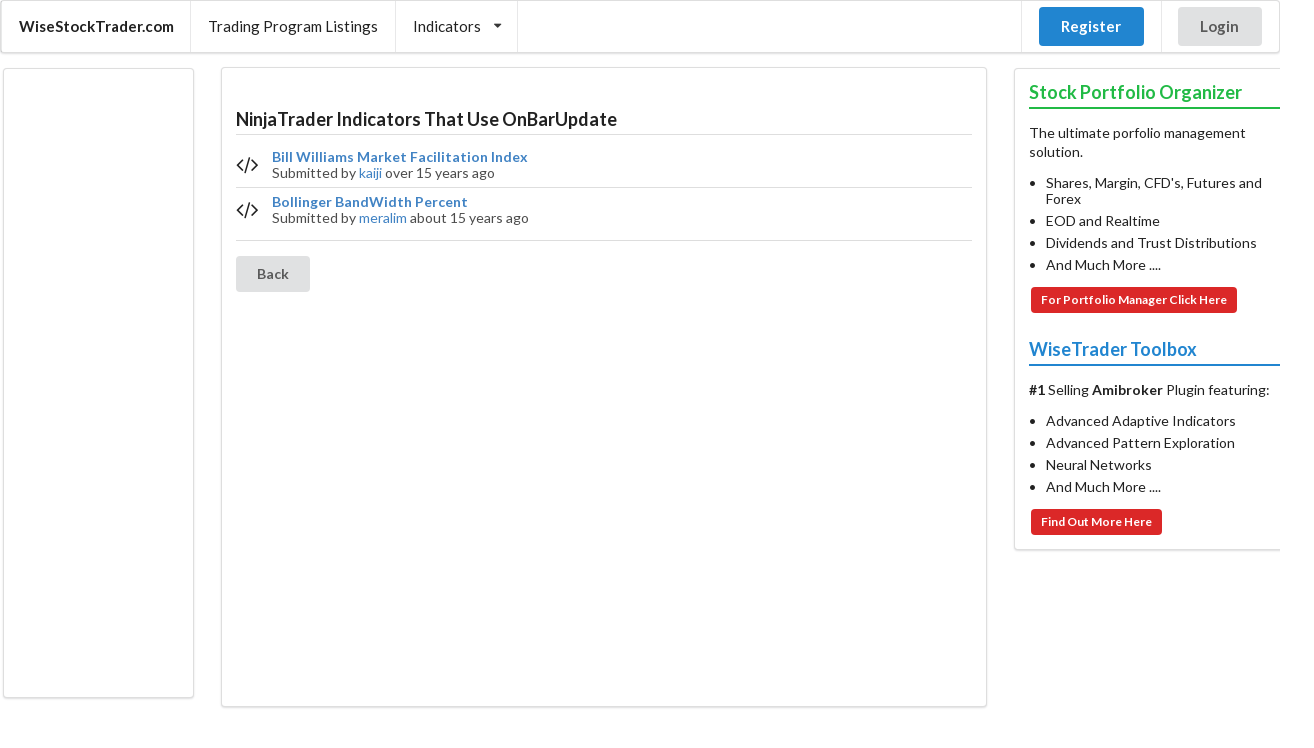

--- FILE ---
content_type: text/html; charset=utf-8
request_url: https://www.wisestocktrader.com/programs/9-ninjatrader/functions/1019-onbarupdate
body_size: 2662
content:
<!DOCTYPE html>
<html>
<head>
  <title>Listing Indicators/Formulas For NinjaTrader That Use The Function OnBarUpdate</title>
  <meta charset="UTF-8">
  <meta name="keywords" content="AmiBroker, momentum, oscillator, AFL, amibroker afl, indicators, formulas, charting, technical analysis, trading, daytrade, daytrading, trading system, market, chart, futures, forex, market, alerts, Metastock formula, Metastock formulas, formula, metastock code, ninjatrader, eSignal"/>
  <meta name="description" content="List of indicators/formulas for NinjaTrader that use the function OnBarUpdate."/>
  <!-- Make the page Mobile-Friendly -->
  <meta name="viewport" content="width=device-width, initial-scale=1.0, maximum-scale=1.0">
  <meta name="csrf-param" content="authenticity_token" />
<meta name="csrf-token" content="ZbQFKRXEd+24RlinNo6puQXP819FIfnMfEd4lrVj7+xl6vjWywZTJxc/JDdixEM2w734YR9eaWy2KCKeE1p/IA==" />
      <link rel="canonical" href="https://www.wisestocktrader.com/programs/9-ninjatrader/functions/1019-onbarupdate">


  <link rel="stylesheet" media="screen" href="/assets/application-d164b9a1bf8edf34f4abdebe9f5896b5a230af99253f8060d05a94b0a30ac266.css" />
  
</head>

<body class="site">

<div class="ui large stackable menu">
  <div class="ui container">
    <a class="header item" href="/">WiseStockTrader.com</a>


    <a class="item" href="/trading_program_listings">Trading Program Listings</a>

    <div class="ui simple dropdown item">
      Indicators <i class="dropdown icon"></i>
      <div class="menu">
        <a class="item" href="/indicators/new">Submit New Indicator</a>
        <div class="divider"></div>
        <a class="item" href="/indicators">All</a>
            <a class="item" href="/amibroker-afl-formulas-indicators">Amibroker (AFL)</a>
            <a class="item" href="/metastock-formulas-indicators">Metastock</a>
            <a class="item" href="/esignal-efs-formulas-indicators">eSignal (EFS)</a>
            <a class="item" href="/ninjatrader-formulas-indicators">NinjaTrader</a>
        <div class="divider"></div>
        <a class="item" href="/programs">Function Index</a>
        <div class="divider"></div>
        <a class="item" href="/indicatorpasties">Paste Bin</a>
      </div>
    </div>
  </div>

  <div class="right menu">
        <div class="item">
          <a class="ui primary button" href="/users/register_new">Register</a>
        </div>
        <div class="item">
          <a class="ui button" href="/user_session/new">Login</a>
        </div>
  </div>
</div>

<div id="main-body" class="ui grid container">

    <div class="two wide computer only column">
    </div>

  <div class="sixteen wide tablet eleven wide computer column">
    

    <div id="content" class="ui segment">
      <div class="ui right close rail">
        <div class="ui sticky segment">
          <h3 class="ui dividing green header">Stock Portfolio Organizer</h3>
          <p>The ultimate porfolio management solution.</p>
          <div class="ui bulleted list">
            <div class="item">Shares, Margin, CFD's, Futures and Forex</div>
            <div class="item">EOD and Realtime</div>
            <div class="item">Dividends and Trust Distributions</div>
            <div class="item">And Much More ....</div>
          </div>
          <a class="ui red label" href="https://www.StockPortfolioOrganizer.com">For Portfolio Manager Click Here</a>

          <h3 class="ui dividing blue header">WiseTrader Toolbox</h3>
          <p><strong>#1</strong> Selling <strong>Amibroker</strong> Plugin featuring:</p>
          <div class="ui bulleted list">
            <div class="item">Advanced Adaptive Indicators</div>
            <div class="item">Advanced Pattern Exploration</div>
            <div class="item">Neural Networks</div>
            <div class="item">And Much More ....</div>
          </div>
          <a class="ui red label" href="http://www.WiseTraderToolbox.com">Find Out More Here</a>
        </div>
      </div>

      <div class="ui left close rail" style="width: 205px">
        <div class="ui sticky segment">
          <div class="ui wide skyscraper ad">
            <script async src="//pagead2.googlesyndication.com/pagead/js/adsbygoogle.js"></script>
            <!-- 160x600, created 1/21/10 -->
            <ins class="adsbygoogle"
                 style="display:inline-block;width:160px;height:600px"
                 data-ad-client="ca-pub-6898399038263274"
                 data-ad-slot="4667329361"></ins>
            <script>
                (adsbygoogle = window.adsbygoogle || []).push({});
            </script>
          </div>
        </div>
      </div>

      <h3 class="ui dividing header">NinjaTrader Indicators That Use OnBarUpdate</h3>

<div class="ui relaxed divided list">
      <div class="item">
        <i class="large code middle aligned icon"></i>
        <div class="content">
          <a class="header" href="/indicators/1093-bill-williams-market-facilitation-index-for-ninjatrader">
            Bill Williams Market Facilitation Index
</a>          <div class="description">
            Submitted by <a href="/users/99/profile_show">kaiji</a> over 15 years ago
          </div>
        </div>
      </div>
      <div class="item">
        <i class="large code middle aligned icon"></i>
        <div class="content">
          <a class="header" href="/indicators/1740-bollinger-bandwidth-percent-for-ninjatrader">
            Bollinger BandWidth Percent
</a>          <div class="description">
            Submitted by <a href="/users/2246/profile_show">meralim</a> about 15 years ago
          </div>
        </div>
      </div>
</div>

<div class="ui divider"></div>

<a class="ui button" href="/programs/9-ninjatrader/functions">Back</a>



    </div>
  </div>

</div>

<div class="ui vertical inverted footer segment">
  <div class="ui center aligned container">
    <p>
      We try to maintain hiqhest possible level of service - most formulas, oscillators, indicators
      and systems are submitted by anonymous users. Therefore www.WiseStockTrader.com does not take any responsibility
      for it's quality. If you use any of this information, use it at your own risk. You are responsible for your own
      trading decisions. Be sure to verify that any information you see on these pages is correct, and is applicable
      to your particular trade. In no case will www.WiseStockTrader.com be responsible for your trading gains or losses.
    </p>
    <div class="ui inverted section divider"></div>
    <div class="ui horizontal inverted small divided link list">
      <a class="item" href="/posts">News</a>
      <a class="item" href="/feedbacks/new">Contact Us</a>
      <a class="item" href="/terms">Terms and Conditions</a>
      <a class="item" href="http://www.freeprivacypolicy.org/generic.php">Privacy Policy</a>
    </div>
  </div>
</div>

<script src="/assets/application-a594685485397ff1ce9822fe6525fcaf98d613c824c6773305fd55ccb54a0783.js"></script>


<!-- Global site tag (gtag.js) - Google Analytics -->
<script async src="https://www.googletagmanager.com/gtag/js?id=UA-12232039-1"></script>
<script>
    window.dataLayer = window.dataLayer || [];
    function gtag(){dataLayer.push(arguments);}
    gtag('js', new Date());

    gtag('config', 'UA-12232039-1');
</script>

</body>
</html>

--- FILE ---
content_type: text/html; charset=utf-8
request_url: https://www.google.com/recaptcha/api2/aframe
body_size: 268
content:
<!DOCTYPE HTML><html><head><meta http-equiv="content-type" content="text/html; charset=UTF-8"></head><body><script nonce="1cJxZ8EvisXbk6TBT5Fq2A">/** Anti-fraud and anti-abuse applications only. See google.com/recaptcha */ try{var clients={'sodar':'https://pagead2.googlesyndication.com/pagead/sodar?'};window.addEventListener("message",function(a){try{if(a.source===window.parent){var b=JSON.parse(a.data);var c=clients[b['id']];if(c){var d=document.createElement('img');d.src=c+b['params']+'&rc='+(localStorage.getItem("rc::a")?sessionStorage.getItem("rc::b"):"");window.document.body.appendChild(d);sessionStorage.setItem("rc::e",parseInt(sessionStorage.getItem("rc::e")||0)+1);localStorage.setItem("rc::h",'1769813868575');}}}catch(b){}});window.parent.postMessage("_grecaptcha_ready", "*");}catch(b){}</script></body></html>